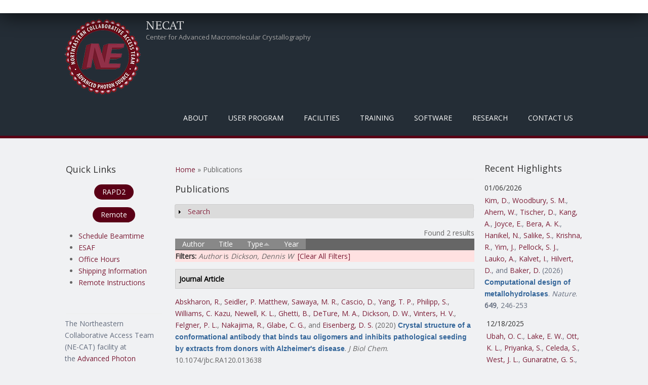

--- FILE ---
content_type: application/javascript
request_url: https://necat.chem.cornell.edu/sites/all/themes/mobile_responsive_theme/js/custom.js?sns41q
body_size: 1396
content:
/* --------------------------------------------- 

* Filename:     custom.js
* Version:      1.0.0 (2015-03-03)
* Website:      http://www.zymphonies.com
                http://www.freebiezz.com
* Description:  System JS
* Author:       Zymphonies Dev Team
                info@zymphonies.com

-----------------------------------------------*/

jQuery(document).ready(function($) {
  
  $('.social-icons li').each(function(){
    var url = $(this).find('a').attr('href');
    if(url == ''){
     $(this).hide();
    }
  });

  $('.nav-toggle').click(function() {
    $('#main-menu div ul:first-child').slideToggle(250);
    return false;
  });
  
  if( ($(window).width() > 640) || ($(document).width() > 640) ) {
      $('#main-menu li').mouseenter(function() {
        $(this).children('ul').css('display', 'none').stop(true, true).slideToggle(250).css('display', 'block').children('ul').css('display', 'none');
      });
      $('#main-menu li').mouseleave(function() {
        $(this).children('ul').stop(true, true).fadeOut(250).css('display', 'block');
      })
        } else {
    $('#main-menu li').each(function() {
      if($(this).children('ul').length)
        $(this).append('<span class="drop-down-toggle"><span class="drop-down-arrow"></span></span>');
    });
    $('.drop-down-toggle').click(function() {
      $(this).parent().children('ul').slideToggle(250);
    });
  }
 
});